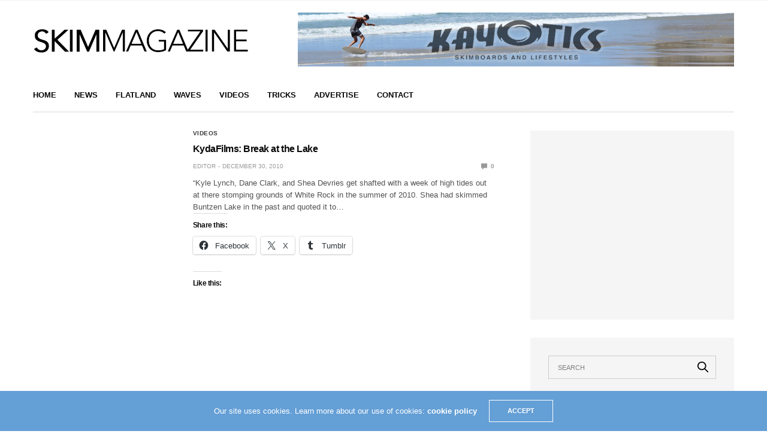

--- FILE ---
content_type: text/html; charset=utf-8
request_url: https://www.google.com/recaptcha/api2/aframe
body_size: 269
content:
<!DOCTYPE HTML><html><head><meta http-equiv="content-type" content="text/html; charset=UTF-8"></head><body><script nonce="KbF4UZywYfYEKhkRHvMmjA">/** Anti-fraud and anti-abuse applications only. See google.com/recaptcha */ try{var clients={'sodar':'https://pagead2.googlesyndication.com/pagead/sodar?'};window.addEventListener("message",function(a){try{if(a.source===window.parent){var b=JSON.parse(a.data);var c=clients[b['id']];if(c){var d=document.createElement('img');d.src=c+b['params']+'&rc='+(localStorage.getItem("rc::a")?sessionStorage.getItem("rc::b"):"");window.document.body.appendChild(d);sessionStorage.setItem("rc::e",parseInt(sessionStorage.getItem("rc::e")||0)+1);localStorage.setItem("rc::h",'1769422180042');}}}catch(b){}});window.parent.postMessage("_grecaptcha_ready", "*");}catch(b){}</script></body></html>